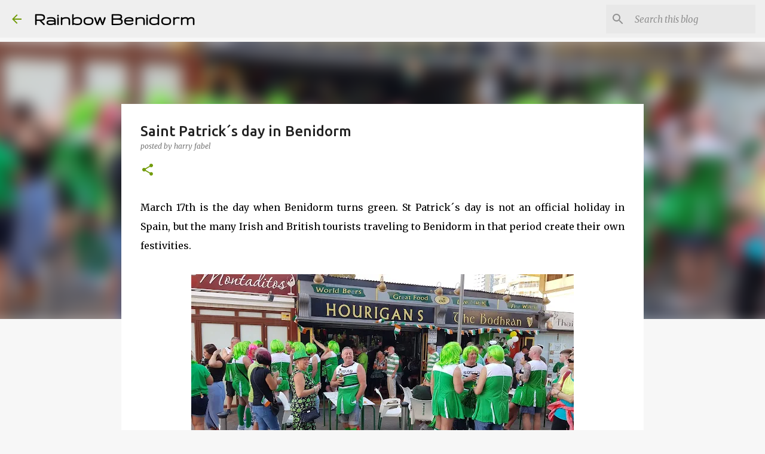

--- FILE ---
content_type: text/html; charset=utf-8
request_url: https://www.google.com/recaptcha/api2/aframe
body_size: 267
content:
<!DOCTYPE HTML><html><head><meta http-equiv="content-type" content="text/html; charset=UTF-8"></head><body><script nonce="JImqM9yUQXBpEWg_tgecqA">/** Anti-fraud and anti-abuse applications only. See google.com/recaptcha */ try{var clients={'sodar':'https://pagead2.googlesyndication.com/pagead/sodar?'};window.addEventListener("message",function(a){try{if(a.source===window.parent){var b=JSON.parse(a.data);var c=clients[b['id']];if(c){var d=document.createElement('img');d.src=c+b['params']+'&rc='+(localStorage.getItem("rc::a")?sessionStorage.getItem("rc::b"):"");window.document.body.appendChild(d);sessionStorage.setItem("rc::e",parseInt(sessionStorage.getItem("rc::e")||0)+1);localStorage.setItem("rc::h",'1768462017228');}}}catch(b){}});window.parent.postMessage("_grecaptcha_ready", "*");}catch(b){}</script></body></html>